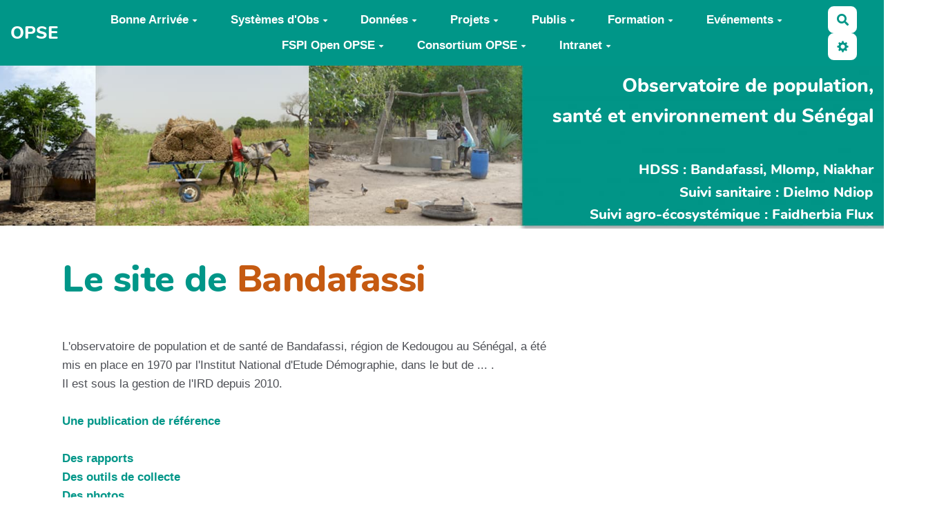

--- FILE ---
content_type: text/html; charset=UTF-8
request_url: https://lped.info/wikiObsSN/?PresBand
body_size: 13423
content:
<!doctype html>
<!--[if lt IE 7]> <html class="no-js lt-ie9 lt-ie8 lt-ie7" lang="fr"> <![endif]-->
<!--[if IE 7]>    <html class="no-js lt-ie9 lt-ie8" lang="fr"> <![endif]-->
<!--[if IE 8]>    <html class="no-js lt-ie9" lang="fr"> <![endif]-->
<!--[if gt IE 8]><!--> <html class="no-js" lang="fr"> <!--<![endif]-->
<head>
  <!-- HTML Metas -->
  <meta charset="UTF-8">
  <link rel="canonical" href="https://lped.info/wikiObsSN/?PresBand">

  <!-- opengraph -->
  <meta property="og:site_name" content="Observatoire de population, santé et environnement du Sénégal" />
  <meta property="og:title" content="Le site de Bandafassi " />
  <meta property="og:type" content="article" />
  <meta property="og:url" content="https://lped.info/wikiObsSN/?PresBand" />
  <meta property="og:image" content="https://lped.info/wikiObsSN/cache/PresBand_Bandafassi_cropped_1200_630_20181011205339_20181114220424.png" />
  <meta property="og:image:width" content="1200" />
  <meta property="og:image:height" content="630" />

  <meta name="keywords" content="observatoire, d&eacute;mographie, sant&eacute;, environnement, Afrique de l&#039;Ouest, S&eacute;n&eacute;gal, Niakhar, Mlomp, Bandafassi" />
  <meta name="description" content="" />
  <meta name="viewport" content="width=device-width" />

  <!-- Title of the page -->
  <title>Observatoire de population, sant&eacute; et environnement du S&eacute;n&eacute;gal : Le site de Bandafassi </title>

    <link rel="icon" type="image/png" href="themes/margot/images/favicon.png" />
      
    <link rel="stylesheet" href="https://lped.info/wikiObsSN/styles/vendor/bootstrap/css/bootstrap.min.css?v=4.5.5" >
        
    <link rel="stylesheet" href="https://lped.info/wikiObsSN/styles/yeswiki-base.css?v=4.5.5" >
        
    <link rel="stylesheet" href="https://lped.info/wikiObsSN/themes/margot/styles/margot.css?v=4.5.5" >
        
    <link rel="stylesheet" href="https://lped.info/wikiObsSN/styles/vendor/fontawesome/css/all.min.css?v=4.5.5" >
    
    
    <link rel="stylesheet" href="https://lped.info/wikiObsSN/tools/tags/presentation/styles/tags.css?v=4.5.5" >
        
    <link rel="stylesheet" href="https://lped.info/wikiObsSN/tools/bazar/presentation/styles/bazar.css?v=4.5.5" >
        
    <link rel="stylesheet" href="https://lped.info/wikiObsSN/tools/attach/presentation/styles/attach.css?v=4.5.5" >
        <link rel="stylesheet" href="https://lped.info/wikiObsSN/?PageCss/css" />
  
  <!-- RSS links -->
  <link rel="alternate" type="application/rss+xml" title="Flux RSS des dernières pages modifiées" href="https://lped.info/wikiObsSN/?DerniersChangementsRSS/xml" />
  <link rel="alternate" type="application/rss+xml" title="Flux RSS de toutes les fiches" href="https://lped.info/wikiObsSN/?PresBand/rss">
  <link rel="alternate" type="application/rss+xml" title="Doctorants" href="https://lped.info/wikiObsSN/?PresBand/rss&amp;id=2">
  <link rel="alternate" type="application/rss+xml" title="Quoi-Quand-Ou" href="https://lped.info/wikiObsSN/?PresBand/rss&amp;id=1">
  <link rel="alternate" type="application/rss+xml" title="test2" href="https://lped.info/wikiObsSN/?PresBand/rss&amp;id=3">

</head>

<body >
  
  <div id="yw-container">

    <a id="yw-a11y-jump-content" class="sr-only sr-only-focusable btn btn-default" href="#yw-main">
      Aller au contenu principal
    </a>
    
    <nav id="yw-topnav" class="navbar navbar-default fixable" role="navigation">
      <div class="container">
          <button class="btn btn-default btn-menu"><span class="fa fa-bars"></span></button>
          <div class="navbar-header">
            <a class="navbar-brand" href="https://lped.info/wikiObsSN/?HomePage">
              <div class="include">
OPSE</div>

            </a>
          </div>
          
<div class="include include yw-topnav topnavpage links-container">
<ul class="nav navbar-nav">
<li class="dropdown"><a class="dropdown-toggle" data-toggle="dropdown" href="#">Bonne Arriv&eacute;e<b class="caret"></b></a><ul class="dropdown-menu">
<li> <a href="https://lped.info/wikiObsSN/?OpSe" data-tag="OpSe" data-method="show" data-tracked="true">Consortium OPSE</a></li>
<li> <a href="https://lped.info/wikiObsSN/?InMemoriam" data-tag="InMemoriam" data-method="show" data-tracked="true">In Memoriam</a></li>
<li> <a href="https://lped.info/wikiObsSN/?JournalBord" data-tag="JournalBord" data-method="show" data-tracked="true">Journal de Bord</a></li>
<li> <a href="https://lped.info/wikiObsSN/?AgenDa" data-tag="AgenDa" data-method="show" data-tracked="true">Agenda</a></li>
<li> <a href="https://lped.info/wikiObsSN/?PersoRes" data-tag="PersoRes" data-method="show" data-tracked="true">Contacts</a></li>
<li> <a href="https://lped.info/wikiObsSN/?HomePage" data-tag="HomePage" data-method="show" data-tracked="true">Pour contribuer...</a></li>
</ul>
</li>
<li class="dropdown"><a class="dropdown-toggle" data-toggle="dropdown" href="#">Syst&egrave;mes d'Obs<b class="caret"></b></a><ul class="dropdown-menu">
<li class=" active"> <a class="active-link" href="https://lped.info/wikiObsSN/?PresBand" data-tag="PresBand" data-method="show" data-tracked="true">Bandafassi</a></li>
<li> <a href="https://lped.info/wikiObsSN/?PresMlomp" data-tag="PresMlomp" data-method="show" data-tracked="true">Mlomp</a></li>
<li> <a href="https://lped.info/wikiObsSN/?PresNiakhar" data-tag="PresNiakhar" data-method="show" data-tracked="true">Niakhar</a></li>
<li> <a href="https://lped.info/wikiObsSN/?PresDielmondiop" data-tag="PresDielmondiop" data-method="show" data-tracked="true">Dielmo Ndiop</a></li>
<li> <a href="https://lped.info/wikiObsSN/?ScoLa" data-tag="ScoLa" data-method="show" data-tracked="true">Scolarisation</a></li>
<li> <a href="https://lped.info/wikiObsSN/?Faidherbia-Flux" data-tag="Faidherbia-Flux" data-method="show" data-tracked="true">Faidherbia Flux</a></li>
</ul>
</li>
<li class="dropdown"><a class="dropdown-toggle" data-toggle="dropdown" href="#">Donn&eacute;es<b class="caret"></b></a><ul class="dropdown-menu">
<li> <a href="https://lped.info/wikiObsSN/?AcCes" data-tag="AcCes" data-method="show" data-tracked="true">Acc&egrave;s aux donn&eacute;es</a></li>
<li> <a href="https://lped.info/wikiObsSN/?InDicateursBandafassi" data-tag="InDicateursBandafassi" data-method="show" data-tracked="true">Indicateurs Bandafassi</a></li>
<li> <a href="https://lped.info/wikiObsSN/?InDicateursMlomp" data-tag="InDicateursMlomp" data-method="show" data-tracked="true">Indicateurs Mlomp</a></li>
<li> <a href="https://lped.info/wikiObsSN/?InDicateurs" data-tag="InDicateurs" data-method="show" data-tracked="true">Indicateurs Niakhar</a></li>
</ul>
</li>
<li class="dropdown"><a class="dropdown-toggle" data-toggle="dropdown" href="#">Projets<b class="caret"></b></a><ul class="dropdown-menu">
<li> <a href="https://lped.info/wikiObsSN/?ListeProjets" data-tag="ListeProjets" data-method="show" data-tracked="true">En cours</a></li>
<li> <a href="https://lped.info/wikiObsSN/?AcAsis" data-tag="AcAsis" data-method="show" data-tracked="true">ACASIS</a></li>
<li> <a href="https://lped.info/wikiObsSN/?AmareTi" data-tag="AmareTi" data-method="show" data-tracked="true">AMARETi</a></li>
<li> <a href="https://lped.info/wikiObsSN/?AmBass" data-tag="AmBass" data-method="show" data-tracked="true">AMBASS</a></li>
<li> <a href="https://lped.info/wikiObsSN/?CasseCs" data-tag="CasseCs" data-method="show" data-tracked="true">CASSECS</a></li>
<li> <a href="https://lped.info/wikiObsSN/?CeRao" data-tag="CeRao" data-method="show" data-tracked="true">CERAO</a></li>
<li> <a href="https://lped.info/wikiObsSN/?CoEx" data-tag="CoEx" data-method="show" data-tracked="true">COEX</a></li>
<li> <a href="https://lped.info/wikiObsSN/?Co3eLser" data-tag="Co3eLser" data-method="show" data-tracked="true">CO3ELSER</a></li>
<li> <a href="https://lped.info/wikiObsSN/?Dscatt" data-tag="Dscatt" data-method="show" data-tracked="true">DSCATT</a></li>
<li> <a href="https://lped.info/wikiObsSN/?Escape" data-tag="Escape" data-method="show" data-tracked="true">ESCAPE</a></li>
<li> <a href="https://lped.info/wikiObsSN/?IcoFec" data-tag="IcoFec" data-method="show" data-tracked="true">ICOFEC</a></li>
<li> <a href="https://lped.info/wikiObsSN/?OpenOPSE" data-tag="OpenOPSE" data-method="show" data-tracked="true">OpenOPSE</a></li>
<li> <a href="https://lped.info/wikiObsSN/?ProjetEcosoc" data-tag="ProjetEcosoc" data-method="show" data-tracked="true">ECOSOC</a></li>
<li> <a href="https://lped.info/wikiObsSN/?MaDas" data-tag="MaDas" data-method="show" data-tracked="true">MADAS</a></li>
<li> <a href="https://lped.info/wikiObsSN/?MaRs" data-tag="MaRs" data-method="show" data-tracked="true">MARS</a></li>
<li> <a href="https://lped.info/wikiObsSN/?NeoVac" data-tag="NeoVac" data-method="show" data-tracked="true">NeoVac</a></li>
<li> <a href="https://lped.info/wikiObsSN/?PalPlus" data-tag="PalPlus" data-method="show" data-tracked="true">PAL+</a></li>
<li> <a href="https://lped.info/wikiObsSN/?ReSo" data-tag="ReSo" data-method="show" data-tracked="true">ReSo</a></li>
<li> <a href="https://lped.info/wikiObsSN/?RamSesII" data-tag="RamSesII" data-method="show" data-tracked="true">RamSesII</a></li>
<li> <a href="https://lped.info/wikiObsSN/?ScoLa" data-tag="ScoLa" data-method="show" data-tracked="true">Scolarisation</a></li>
<li> <a href="https://lped.info/wikiObsSN/?ScolaCovid" data-tag="ScolaCovid" data-method="show" data-tracked="true">ScolaCOVID</a></li>
<li> <a href="https://lped.info/wikiObsSN/?TranSitions" data-tag="TranSitions" data-method="show" data-tracked="true">TRANSITIONS</a></li>
<li> <a href="https://lped.info/wikiObsSN/?UnisSahel" data-tag="UnisSahel" data-method="show" data-tracked="true">UNISSahel</a></li>
</ul>
</li>
<li class="dropdown"><a class="dropdown-toggle" data-toggle="dropdown" href="#">Publis<b class="caret"></b></a><ul class="dropdown-menu">
<li> <a href="https://lped.info/wikiObsSN/?BiblioGraphie" data-tag="BiblioGraphie" data-method="show" data-tracked="true">Bibliographie</a></li>
<li> <a href="https://lped.info/wikiObsSN/?ArTicles" data-tag="ArTicles" data-method="show" data-tracked="true">Articles</a></li>
<li> <a href="https://lped.info/wikiObsSN/?ChaPitres" data-tag="ChaPitres" data-method="show" data-tracked="true">Ouvrages</a></li>
<li> <a href="https://lped.info/wikiObsSN/?ThEses" data-tag="ThEses" data-method="show" data-tracked="true">Th&egrave;ses / Masters</a></li>
<li> <a href="https://lped.info/wikiObsSN/?CommuniCation" data-tag="CommuniCation" data-method="show" data-tracked="true">Communications</a></li>
<li> <a href="https://lped.info/wikiObsSN/?DiaPoramas" data-tag="DiaPoramas" data-method="show" data-tracked="true">Diaporamas</a></li>
<li> <a href="https://lped.info/wikiObsSN/?PosTers" data-tag="PosTers" data-method="show" data-tracked="true">Posters 50 ans Niakhar</a></li>
<li> <a href="https://lped.info/wikiObsSN/?LesPosters" data-tag="LesPosters" data-method="show" data-tracked="true">Posters 2023</a></li>
<li> <a href="https://lped.info/wikiObsSN/?MeDias" data-tag="MeDias" data-method="show" data-tracked="true">Presse</a></li>
</ul>
</li>
<li class="dropdown"><a class="dropdown-toggle" data-toggle="dropdown" href="#">Formation<b class="caret"></b></a><ul class="dropdown-menu">
<li> <a href="https://lped.info/wikiObsSN/?ListeDoctorants" data-tag="ListeDoctorants" data-method="show" data-tracked="true">Doctorants</a></li>
<li> <a href="https://lped.info/wikiObsSN/?StagIaires" data-tag="StagIaires" data-method="show" data-tracked="true">Stages</a></li>
<li> <a href="https://lped.info/wikiObsSN/?CoursRechercheTerrain" data-tag="CoursRechercheTerrain" data-method="show" data-tracked="true">Formation au Terrain</a></li>
<li> <a href="https://lped.info/wikiObsSN/?FormationAnalystes" data-tag="FormationAnalystes" data-method="show" data-tracked="true">Biblio pour analystes</a></li>
</ul>
</li>
<li class="dropdown"><a class="dropdown-toggle" data-toggle="dropdown" href="#">Ev&eacute;nements<b class="caret"></b></a><ul class="dropdown-menu">
<li> <a href="https://lped.info/wikiObsSN/?RenContres" data-tag="RenContres" data-method="show" data-tracked="true">Rencontres Universit&eacute;s</a></li>
<li> <a href="https://lped.info/wikiObsSN/?ResPop" data-tag="ResPop" data-method="show" data-tracked="true">Restitution Populations</a></li>
<li> <a href="https://lped.info/wikiObsSN/?PresOuvNiakh" data-tag="PresOuvNiakh" data-method="show" data-tracked="true">Ouvrage Niakhar</a></li>
<li> <a href="https://lped.info/wikiObsSN/?CinquanteAns" data-tag="CinquanteAns" data-method="show" data-tracked="true">50 ans de Niakhar</a></li>
<li> <a href="https://lped.info/wikiObsSN/?SeMinaires" data-tag="SeMinaires" data-method="show" data-tracked="true">S&eacute;minaires</a></li>
</ul>
</li>
<li class="dropdown"><a class="dropdown-toggle" data-toggle="dropdown" href="#">FSPI Open OPSE<b class="caret"></b></a><ul class="dropdown-menu">
<li> <a href="https://lped.info/wikiObsSN/?AcCueil" data-tag="AcCueil" data-method="show" data-tracked="true">Objectifs</a></li>
<li> <a href="https://lped.info/wikiObsSN/?LeProjet" data-tag="LeProjet" data-method="show" data-tracked="true">Axes de travail</a></li>
<li> <a href="https://lped.info/wikiObsSN/?OpSe" data-tag="OpSe" data-method="show" data-tracked="true">Consortium OPSE</a></li>
<li> <a href="https://lped.info/wikiObsSN/?FormSO" data-tag="FormSO" data-method="show" data-tracked="true">Formations Science Ouverte 2021 et 2022</a></li>
<li> <a href="https://lped.info/wikiObsSN/?AteJur" data-tag="AteJur" data-method="show" data-tracked="true">Atelier Juridique 2021</a></li>
<li> <a href="https://lped.info/wikiObsSN/?AteAno" data-tag="AteAno" data-method="show" data-tracked="true">Atelier Anonymisation 2022</a></li>
<li> <a href="https://lped.info/wikiObsSN/?Webinaires_2022_Donn%C3%A9es" data-tag="Webinaires_2022_Donn&eacute;es" data-method="show" data-tracked="true">Webinaires Donn&eacute;es de la recherche 2022</a></li>
<li> <a href="https://lped.info/wikiObsSN/?InvEnt" data-tag="InvEnt" data-method="show" data-tracked="true">Inventaire Entrep&ocirc;ts</a></li>
<li> <a href="https://lped.info/wikiObsSN/?RenContres" data-tag="RenContres" data-method="show" data-tracked="true">Rencontres Universit&eacute;s 2022</a></li>
<li> <a href="https://lped.info/wikiObsSN/?GrandDebat" data-tag="GrandDebat" data-method="show" data-tracked="true">Soir&eacute;e D&eacute;bat 2022</a></li>
</ul>
</li>
<li class="dropdown"><a class="dropdown-toggle" data-toggle="dropdown" href="#">Consortium OPSE<b class="caret"></b></a><ul class="dropdown-menu">
<li> <a href="https://lped.info/wikiObsSN/?ComiteSuivi" data-tag="ComiteSuivi" data-method="show" data-tracked="true">Comit&eacute; de suivi</a></li>
</ul>
</li>
<li class="dropdown"><a class="dropdown-toggle" data-toggle="dropdown" href="#">Intranet<b class="caret"></b></a><ul class="dropdown-menu">
<li> <a href="https://lped.info/wikiObsSN/?PlaN2025" data-tag="PlaN2025" data-method="show" data-tracked="true">Planification 2025</a></li>
<li> <a href="https://lped.info/wikiObsSN/?BudGet" data-tag="BudGet" data-method="show" data-tracked="true">Budget</a></li>
<li> <a href="https://lped.info/wikiObsSN/?MaTeriel" data-tag="MaTeriel" data-method="show" data-tracked="true">Mat&eacute;riel</a></li>
<li> <a href="https://lped.info/wikiObsSN/?ReuNions" data-tag="ReuNions" data-method="show" data-tracked="true">R&eacute;unions</a></li>
<li> <a href="https://lped.info/wikiObsSN/?RepProjets" data-tag="RepProjets" data-method="show" data-tracked="true">Projets</a></li>
<li> <a href="https://lped.info/wikiObsSN/?ResObs" data-tag="ResObs" data-method="show" data-tracked="true">R&eacute;seaux internationaux</a></li>
<li> <a href="https://lped.info/wikiObsSN/?LienS" data-tag="LienS" data-method="show" data-tracked="true">Liens utiles - PADs </a></li>
</ul>
</li>
</ul></div>



          <div class="include include yw-topnav-fast-access pull-right">
<a
  href="#search"
  class="btn btn-default navbar-btn"
  title="Rechercher"
>
  <span class="fa fa-search">
    <span class="sr-only"> Rechercher </span>
  </span>
</a>
<div id="search" class="hide">
  <button type="button" class="btn btn-default close-search">&times;</button>
  <form
    class="yeswiki-search-form navbar-search navbar-form form-search"
    method="get"
    action="https://lped.info/wikiObsSN/?RechercheTexte/show"
    role="search"
  >
    <div class="form-group form-group-lg">
      <div class="input-group input-append">
        <input
          type="text"
          class="search-query form-control"
          placeholder="Rechercher …"
          value=""
          title="Rechercher dans YesWiki [alt-shift-C]"
          accesskey="C"
          tabindex="1"
          name="phrase"
        />
        <span class="input-group-btn">
          <button
            type="submit"
            class="btn btn-default btn-lg btn-search search-btn"
            title="Rechercher les pages comportant ce texte."
          >
            <i class="fa fa-search"></i>
          </button>
        </span>
      </div>
    </div>
    <input type="hidden" value="RechercheTexte" name="wiki" />
  </form>
  <!-- /.yeswiki-search-form -->
</div>

<div class="btn-group"> <!-- start of buttondropdown -->
  <button class="btn  btn-default dropdown-toggle" data-toggle="dropdown" aria-label="" title="">
    <i class="glyphicon glyphicon-cog"></i>
  </button>

<br />

<ul class="dropdown-menu dropdown-menu-right" role="menu">
<li class="divider"></li>
<li> <a href="https://lped.info/wikiObsSN/?AidE"><i class="glyphicon glyphicon-user"></i> Connexion</a></li>
<li> <a href="https://lped.info/wikiObsSN/?AidE"><i class="glyphicon glyphicon-question-sign"></i> Aide</a></li>
<li class="divider"></li>
<li> <a href="https://lped.info/wikiObsSN/?GererSite"><i class="glyphicon glyphicon-wrench"></i> Gestion du site</a></li>
<li> <a href="https://lped.info/wikiObsSN/?TableauDeBord"><i class="glyphicon glyphicon-dashboard"></i> Tableau de bord</a></li>
<li> <a href="https://lped.info/wikiObsSN/?BazaR"><i class="glyphicon glyphicon-briefcase"></i> Base de donn&eacute;es</a></li>
</ul>


</div> <!-- end of buttondropdown --></div>

        </div>
    </nav>

    <header id="yw-header">
      <div class="navbar-header">
        <a class="navbar-brand" href="https://lped.info/wikiObsSN/?HomePage">
          <div class="include">
OPSE</div>

        </a>
      </div>
      <div class="include include yw-headerpage">
<div class="background-image white text-right" style="background-color:#009688; background-image:url(https://lped.info/wikiObsSN/files/PageHeader_bandeau4_20201210235942_20201210235959.jpg);">
<div class="container">
 
<h3>  Observatoire de population,</h3>
<h3>  santé et environnement 
du Sénégal</h3>
<br />
<h4>HDSS : Bandafassi, Mlomp, Niakhar</h4>
<h4>Suivi sanitaire : Dielmo Ndiop</h4>
<h4>Suivi agro-écosystémique : Faidherbia Flux</h4></div>

    </header>
    
    <div id="yw-main" role="main" >
      <div class="yw-main-content alone">
        <div class="page">
<div class="row-fluid row"> <!-- start of grid -->

<div class="span8 col-md-8 "> <!-- start of col -->

<h1>Le site de <span class="colbanda">Bandafassi </span></h1>
<br />
L'observatoire de population et de santé de Bandafassi, région de Kedougou au Sénégal, a été mis en place en 1970 par l'Institut National d'Etude Démographie, dans le but de ... .<br />
Il est sous la gestion de l'IRD depuis 2010.<br />
<br />
<a href="https://academic.oup.com/ije/article/43/3/739/2949552" track="true">Une publication de référence</a><br />
<br />
<a href="https://lped.info/wikiObsSN/?RapportsBand" data-tag="RapportsBand" data-method="show" data-tracked="true">Des rapports</a><br />
<a href="https://lped.info/wikiObsSN/?OutilsCollecteBand" data-tag="OutilsCollecteBand" data-method="show" data-tracked="true">Des outils de collecte</a><br />
<a href="https://lped.info/wikiObsSN/?PhotoBanda" data-tag="PhotoBanda" data-method="show" data-tracked="true">Des photos</a><br />
<br />

</div> <!-- end of col -->

<div class="span6 col-md-6 "> <!-- start of col -->

<a href="https://lped.info/wikiObsSN/files/PresBand_Bandafassi_20181011205339_20181114220424.png"><figure class="attached_file right" ><img loading="lazy" class="img-responsive" src="https://lped.info/wikiObsSN/cache/PresBand_Bandafassi_vignette_780_544_20181011205339_20181114220424.png" alt="image Bandafassi.png (0.1MB)" width="396" height="544" /></figure></a>

</div> <!-- end of col -->


</div> <!-- end of grid --><hr class="hr_clear" />
</div>


  
      </div> 
    </div>

    

    <footer id="yw-footer">
      <div class="container">
        <div class="include include footerpage">
<div class="text-center">(&gt;^<i>^)&gt; Galope sous [[http://www.yeswiki.net YesWiki]] &lt;(^</i>^&lt;)</div><br />
<style>
.navbar-right {
    margin-right: -100px;}
.navbar-inverse {
    background-color: #008000;}
.h3, h3 {
    font-size: 28px;
    color:  #212121;}
 .container {
    width: 1370px;
}


:root {
   --primary-color: #009688; /* initial yellow #F8C400; */
   --secondary-color-1: #d8604c;
   --secondary-color-2:#D78958;
   --neutral-color:#4E5056;
   --neutral-soft-color:#b0b1b3;
   --neutral-light-color:#fff;

   --success-color: #3cab3b;
   --danger-color: #d8604c;
   --warning-color: #D78958;

  --main-text-color:var(--neutral-color);
  --main-text-fontsize: 17px;
  --main-text-fontfamily:Arial, sans-serif;
  --main-bg-color:var(--neutral-light-color);
  --main-container-bg-color:var(--neutral-light-color);
}
</style></div>

      </div> <!-- /.container -->
    </footer><!-- /#yw-footer -->
  </div> <!-- /#yw-container -->

  <script>
    var wiki = {
        ...((typeof wiki !== 'undefined') ? wiki : null),
        ...{"locale":"fr","timezone":"GMT","baseUrl":"https:\/\/lped.info\/wikiObsSN\/?","pageTag":"PresBand","isDebugEnabled":"false","antiCsrfToken":"b5dc26e21a7373b4.D1DqHwWtp_V9B0Ju4pjvz5zLFRzMYat8xSRn9MaWf0s.SDrdJn3U6aIYUzYZoKGjmOiJRUb5WJ8U_RI0nqOlNCk4JqdzcsH4lggwAw"},
        ...{
            lang: {
                ...((typeof wiki !== 'undefined') ? (wiki.lang ?? null) : null),
                ...{"AUGUST":"Ao\u00fbt","CANCEL":"Annuler","COPY":"Copier","DECEMBER":"D\u00e9cembre","DELETE_ALL_SELECTED_ITEMS_QUESTION":"\u00cates-vous s\u00fbr de vouloir supprimer tous les \u00e9l\u00e9ments s\u00e9lectionn\u00e9es ?","DUPLICATE":"Dupliquer","EVERYONE":"Tout le monde","FEBRUARY":"F\u00e9vrier","FIRST":"Premier","FRIDAY":"Vendredi","IDENTIFIED_USERS":"Utilisateurs identifi\u00e9s","JANUARY":"Janvier","JULY":"Juillet","JUNE":"Juin","LAST":"Dernier","LEFT":"Gauche","MARCH":"Mars","MAY":"Mai","MODIFY":"Modifier","MONDAY":"Lundi","NEXT":"Suivant","NO":"Non","NOVEMBER":"Novembre","PREVIOUS":"Pr\u00e9c\u00e9dent","PRINT":"Imprimer","OCTOBER":"Octobre","RIGHT":"Droite","SATURDAY":"Samedi","SAVE":"Enregistrer","SEPTEMBER":"Septembre","SUNDAY":"Dimanche","THURSDAY":"Jeudi","TUESDAY":"Mardi","WEDNESDAY":"Mercredi","YES":"Oui","ADMIN_BACKUPS_LOADING_LIST":"Chargement de la liste des sauvegardes","ADMIN_BACKUPS_NOT_POSSIBLE_TO_LOAD_LIST":"Impossible de mettre \u00e0 jour la liste des sauvegardes","ADMIN_BACKUPS_DELETE_ARCHIVE":"Suppression de {filename}","ADMIN_BACKUPS_DELETE_ARCHIVE_POSSIBLE_ERROR":"Une erreur pourrait avoir eu lieu en supprimant {filename}","ADMIN_BACKUPS_DELETE_ARCHIVE_SUCCESS":"Suppression r\u00e9ussie de {filename}","ADMIN_BACKUPS_DELETE_ARCHIVE_ERROR":"Suppression impossible de {filename}","ADMIN_BACKUPS_NO_ARCHIVE_TO_DELETE":"Aucune sauvegarde \u00e0 supprimer","ADMIN_BACKUPS_DELETE_SELECTED_ARCHIVES":"Suppression des sauvegardes s\u00e9lectionn\u00e9es","ADMIN_BACKUPS_RESTORE_ARCHIVE":"Restauration de {filename}","ADMIN_BACKUPS_RESTORE_ARCHIVE_POSSIBLE_ERROR":"Une erreur pourrait avoir eu lieu en restraurant {filename}","ADMIN_BACKUPS_RESTORE_ARCHIVE_SUCCESS":"Restauration r\u00e9ussie de {filename}","ADMIN_BACKUPS_RESTORE_ARCHIVE_ERROR":"Restauration impossible de {filename}","ADMIN_BACKUPS_START_BACKUP":"Lancement d'une sauvegarde","ADMIN_BACKUPS_START_BACKUP_SYNC":"Lancement d'une sauvegarde en direct (moins stable)\nIl ne sera pas possible de mettre \u00e0 jour le statut en direct\nNe pas fermer, ni rafra\u00eechir cette fen\u00eatre !","ADMIN_BACKUPS_STARTED":"Sauvegarde lanc\u00e9e","ADMIN_BACKUPS_START_BACKUP_ERROR":"Lancement de la sauvegarde impossible","ADMIN_BACKUPS_UPDATE_UID_STATUS_ERROR":"Impossible de mettre \u00e0 jour le statut de la sauvegarde","ADMIN_BACKUPS_UID_STATUS_NOT_FOUND":"Les informations de suivi n'ont pas \u00e9t\u00e9 trouv\u00e9es","ADMIN_BACKUPS_UID_STATUS_RUNNING":"Sauvegarde en cours","ADMIN_BACKUPS_UID_STATUS_FINISHED":"Sauvegarde termin\u00e9e","ADMIN_BACKUPS_UID_STATUS_NOT_FINISHED":"Il y a un probl\u00e8me car la sauvegarde n'est plus en cours et elle n'est pas termin\u00e9e !","ADMIN_BACKUPS_UID_STATUS_STOP":"Sauvegarde arr\u00eat\u00e9e","ADMIN_BACKUPS_STOP_BACKUP_ERROR":"Erreur : impossible d'arr\u00eater la sauvegarde","ADMIN_BACKUPS_STOPPING_ARCHIVE":"Arr\u00eat en cours de la sauvegarde","ADMIN_BACKUPS_CONFIRMATION_TO_DELETE":"Les fichiers suivants seront supprim\u00e9s par la sauvegarde.\nVeuillez confirmer leur suppression en cochant la case ci-dessous.\n<pre>{files}<\/pre>","ADMIN_BACKUPS_START_BACKUP_ERROR_ARCHIVING":"Lancement de la sauvegarde impossible car une sauvegarde semble \u00eatre d\u00e9j\u00e0 en cours.\nSuivez <a href=\"{helpBaseUrl}#\/docs\/fr\/admin?id=r\u00e9soudre-les-probl\u00e8mes-de-sauvegarde\" title=\"Aide pour relancer une sauvegarde\" target=\"blank\">cette aide<\/a> pour corriger ceci.","ADMIN_BACKUPS_START_BACKUP_ERROR_HIBERNATE":"Lancement de la sauvegarde impossible car le site est en hibernation.\nSuivez <a href=\"{helpBaseUrl}#\/docs\/fr\/admin?id=r\u00e9soudre-les-probl\u00e8mes-de-sauvegarde\" title=\"Aide pour sortir d'hibernation\" target=\"blank\">cette aide<\/a> pour en sortir.","ADMIN_BACKUPS_START_BACKUP_PATH_NOT_WRITABLE":"Lancement de la sauvegarde impossible car le dossier de sauvegarde n'est pas accessible en \u00e9criture.\nSuivez <a href=\"{helpBaseUrl}#\/docs\/fr\/admin?id=r\u00e9soudre-les-probl\u00e8mes-de-sauvegarde\" title=\"Aide pour configurer le dossier de sauvegarde\" target=\"blank\">cette aide<\/a> pour configurer le dossier de sauvegarde.","ADMIN_BACKUPS_FORCED_UPDATE_NOT_POSSIBLE":"Mise \u00e0 jour forc\u00e9e impossible","ADMIN_BACKUPS_UID_STATUS_FINISHED_THEN_UPDATING":"Mise \u00e0 jour lanc\u00e9e (veuillez patienter)","ADMIN_BACKUPS_START_BACKUP_CANNOT_EXEC":"Lancement de la sauvegarde impossible \nCar il n'est pas possible de lancer des commandes console sur le serveur (<a href=\"{helpBaseUrl}#\/docs\/fr\/admin?id=r\u00e9soudre-les-probl\u00e8mes-de-sauvegarde\" title=\"Aide sur la commande console\" target=\"blank\">voir aide<\/a>).","ADMIN_BACKUPS_START_BACKUP_FOLDER_AVAILABLE":"Lancement de la sauvegarde impossible car le dossier de sauvegarde est accessible sur internet.\nSuivez <a href=\"{helpBaseUrl}?#\/docs\/fr\/admin?id=r\u00e9soudre-les-probl\u00e8mes-de-sauvegarde\" title=\"Aide pour restreindre l'acc\u00e8s au dossier de sauvegarde\" target=\"blank\">cette aide<\/a> pour restreindre l'acc\u00e8s au dossier de sauvegarde.","ADMIN_BACKUPS_START_BACKUP_NOT_ENOUGH_SPACE":"Lancement de la sauvegarde impossible \nIl n'y a plus assez d'espace disque disponible pour une nouvelle sauvegarde.","ADMIN_BACKUPS_START_BACKUP_NOT_DB":"Lancement de la sauvegarde non optimal \nL'utilitaire d'export de base de donn\u00e9es ('mysqldump') n'est pas accessible (<a href=\"{helpBaseUrl}#\/docs\/fr\/admin?id=r\u00e9soudre-les-probl\u00e8mes-de-sauvegarde\" title=\"Aide sur mysqldump\" target=\"blank\">voir aide<\/a>).","REVISIONS_COMMIT_DIFF":"Modifs apport\u00e9es par cette version","REVISIONS_DIFF":"Comparaison avec version actuelle","REVISIONS_PREVIEW":"Aper\u00e7u de cette version","DOCUMENTATION_TITLE":"Documentation YesWiki","FAVORITES_ADD":"Ajouter aux favoris","FAVORITES_ALL_DELETED":"Favoris supprim\u00e9s","FAVORITES_ERROR":"Une erreur est survenue : {error}","FAVORITES_REMOVE":"Retirer des favoris","FAVORITES_ADDED":"Favori ajout\u00e9","FAVORITES_REMOVED":"Favori supprim\u00e9","LIST_CREATE_TITLE":"Nouvelle Liste","LIST_UPDATE_TITLE":"Modifier la Liste","LIST_CREATED":"La liste a bien \u00e9t\u00e9 cr\u00e9e","LIST_UPDATED":"La liste a \u00e9t\u00e9 mise \u00e0 jour avec succ\u00e8s","MULTIDELETE_END":"Suppressions r\u00e9alis\u00e9es","MULTIDELETE_ERROR":"L'\u00e9l\u00e9ment {itemId} n'a pas \u00e9t\u00e9 supprim\u00e9 ! {error}","LINK_TO_CHANGE_PASSWORD":"Lien pour changer le mot de passe","USERSTABLE_USER_CREATED":"Utilisateur '{name}' cr\u00e9\u00e9","USERSTABLE_USER_NOT_CREATED":"Utilisateur '{name}' non cr\u00e9\u00e9 : {error}","USERSTABLE_USER_DELETED":"L'utilisateur \"{username}\" a \u00e9t\u00e9 supprim\u00e9.","USERSTABLE_USER_NOT_DELETED":"L'utilisateur \"{username}\" n'a pas \u00e9t\u00e9 supprim\u00e9.","DATATABLES_PROCESSING":"Traitement en cours...","DATATABLES_SEARCH":"Rechercher&nbsp;:","DATATABLES_LENGTHMENU":"Afficher _MENU_ \u00e9l\u00e9ments","DATATABLES_INFO":"Affichage de l'\u00e9l\u00e9ment _START_ \u00e0 _END_ sur _TOTAL_ \u00e9l\u00e9ments","DATATABLES_INFOEMPTY":"Affichage de l'\u00e9l\u00e9ment 0 \u00e0 0 sur 0 \u00e9l\u00e9ment","DATATABLES_INFOFILTERED":"(filtr\u00e9 de _MAX_ \u00e9l\u00e9ments au total)","DATATABLES_LOADINGRECORDS":"Chargement en cours...","DATATABLES_ZERORECORD":"Aucun \u00e9l\u00e9ment \u00e0 afficher","DATATABLES_EMPTYTABLE":"Aucune donn\u00e9e disponible dans le tableau","DATATABLES_SORTASCENDING":": activer pour trier la colonne par ordre croissant","DATATABLES_SORTDESCENDING":": activer pour trier la colonne par ordre d\u00e9croissant","DATATABLES_COLS_TO_DISPLAY":"Colonnes \u00e0 afficher","DELETE_COMMENT_AND_ANSWERS":"Supprimer ce commentaire et les r\u00e9ponses associ\u00e9es ?","NAVBAR_EDIT_MESSAGE":"Editer une zone du menu horizontal","YESWIKIMODAL_EDIT_MSG":"\u00c9diter la page","EDIT_OUPS_MSG":"En fait, je ne voulais pas double-cliquer...","COMMENT_NOT_DELETED":"Le commentaire {comment} n'a pas \u00e9t\u00e9 supprim\u00e9.","COMMENT_DELETED":"Commentaire supprim\u00e9.","REACTION_NOT_POSSIBLE_TO_ADD_REACTION":"Impossible d'ajouter la r\u00e9action en raison de l'erreur suivante : {error}!","REACTION_NOT_POSSIBLE_TO_DELETE_REACTION":"Impossible de supprimer la r\u00e9action en raison de l'erreur suivante : {error}!","REACTION_CONFIRM_DELETE":"Etes-vous sur de vouloir supprimer cette r\u00e9action ?","REACTION_CONFIRM_DELETE_ALL":"Etes-vous sur de vouloir supprimer toutes les r\u00e9actions de ce vote ?","DOC_EDIT_THIS_PAGE_ON_GITHUB":"Modifier cette page sur Github","NOT_VALID_URL":"Url non valide : {url}","PAGE_AVAILABLE":"La page {tag} est disponible sur le YesWiki de destination","PAGE_NOT_AVAILABLE":"La page {tag} n'est pas disponible sur le YesWiki de destination","NOT_CONNECTED":"Il faut se connecter au YesWiki de destination avec un compte disposant de droits d'administration.","CONNECTED_AS_ADMIN":"L'utilisateurice {user} est bien connect\u00e9.e sur le YesWiki de destination, avec des droits d'administration.","CONNECTED_BUT_NOT_ADMIN":"L'utilisateurice {user} est bien connect\u00e9.e sur le YesWiki de destination, mais n'a pas les droits d'administration. Veuillez-vous connecter avec un compte admin.","NOT_WIKI_OR_OLD_WIKI":"Le site indiqu\u00e9 ne semble pas \u00eatre un YesWiki, ou sa version est ant\u00e9rieure \u00e0 4.5.0","FORM_ID_AVAILABLE":"Le formulaire avec l'identifiant {id} n'existant pas encore sur l'url indiqu\u00e9, il sera cr\u00e9\u00e9.","FORM_ID_NOT_AVAILABLE":"Le formulaire avec l'identifiant {id} n'est plus disponible sur l'url indiqu\u00e9, il faut changer d'identifiant.","FORM_ID_IS_COMPATIBLE":"Un formulaire du m\u00eame identifiant ({id}) existe sur l'url indiqu\u00e9 et semble avoir au moins les champs obligatoires similaires. Il sera utilis\u00e9 pour la duplication.","ACTION_BUILDER_COPY":"Copier","ACTION_BUILDER_PREVIEW":"Aper\u00e7u (non cliquable)","ACTION_BUILDER_ONLINEDOC":"Documentation en ligne","ACTION_BUILDER_UPDATE_CODE":"Mettre \u00e0 jour le code","ACTION_BUILDER_INSERT_CODE":"Ins\u00e9rer dans la page","ACTION_BUILDER_OWNER":"Propri\u00e9taire de la fiche","ACTION_BUILDER_MODIFICATION_DATE":"Date de modification","ACTION_BUILDER_CREATION_DATE":"Date de cr\u00e9ation","ACTION_BUILDER_FORM_ID":"Formulaire","ATTACH_FAILED":"\u00c9chou\u00e9","BAZ_FORM_EDIT_CALC_LABEL":"Calculs","BAZ_FORM_EDIT_DISPLAYTEXT_LABEL":"Texte d'affichage","BAZ_FORM_EDIT_DISPLAYTEXT_HELP":"Ajouter si besoin une unit\u00e9 apr\u00e8s {value}, (ex: `{value} \u20ac`)","BAZ_FORM_EDIT_FORMULA_LABEL":"Formule","BAZ_FORM_CALC_HINT":"CALCUL{br}\nLa formule doit \u00eatre une formule math\u00e9matique.{br}\nIl est possible de faire r\u00e9f\u00e9rence \u00e0 la valeur d'un champ en tapant son nom (ex: `+ sin(bf_number)*2` ),{br}\nou de tester la valeur d'un champ \u00e9num\u00e9r\u00e9 (liste, checkbox,..) (ex: `test(bf_type,premiere_cle)`{br}\nqui rend 1 si bf_type == premiere_cle sinon 0).","BAZ_FILEFIELD_FILE":"Fichier : {filename}","BAZ_FORM_EDIT_FILE_READLABEL_LABEL":"Label \u00e0 l'affichage","FILEFIELD_TOO_LARGE_FILE":"Le fichier est trop volumineux, maximum {fileMaxSize} octets","IMAGEFIELD_TOO_LARGE_IMAGE":"L'image est trop volumineuse, maximum {imageMaxSize} octets","BAZ_FORM_EDIT_GEOLOCATE":"G\u00e9olocaliser depuis ma position","BAZ_FORM_EDIT_MAP_AUTOCOMPLETE_COUNTY":"Champ r\u00e9gion\/comt\u00e9","BAZ_FORM_EDIT_MAP_AUTOCOMPLETE_COUNTY_PLACEHOLDER":"bf_region","BAZ_FORM_EDIT_MAP_AUTOCOMPLETE_POSTALCODE":"Champ code postal","BAZ_FORM_EDIT_MAP_AUTOCOMPLETE_POSTALCODE_PLACEHOLDER":"bf_codepostal","BAZ_FORM_EDIT_MAP_AUTOCOMPLETE_STATE":"Champ pays","BAZ_FORM_EDIT_MAP_AUTOCOMPLETE_STATE_PLACEHOLDER":"bf_pays","BAZ_FORM_EDIT_MAP_AUTOCOMPLETE_STREET":"Champ adresse","BAZ_FORM_EDIT_MAP_AUTOCOMPLETE_STREET1":"Champ adresse1","BAZ_FORM_EDIT_MAP_AUTOCOMPLETE_STREET1_PLACEHOLDER":"bf_adresse1","BAZ_FORM_EDIT_MAP_AUTOCOMPLETE_STREET2":"Champ adresse2","BAZ_FORM_EDIT_MAP_AUTOCOMPLETE_STREET2_PLACEHOLDER":"bf_adresse2","BAZ_FORM_EDIT_MAP_AUTOCOMPLETE_STREET_PLACEHOLDER":"bf_adresse","BAZ_FORM_EDIT_MAP_AUTOCOMPLETE_TOWN":"Champ ville","BAZ_FORM_EDIT_MAP_AUTOCOMPLETE_TOWN_PLACEHOLDER":"bf_ville","BAZ_FORM_EDIT_MAP_LATITUDE":"Nom champ latitude","BAZ_FORM_EDIT_MAP_LONGITUDE":"Nom champ longitude","BAZ_FORM_EDIT_SHOW_MAP_IN_ENTRY_VIEW":"Afficher la carte dans la fiche lors de sa visualisation","BAZ_GEOLOC_NOT_FOUND":"Adresse non trouv\u00e9e, veuillez d\u00e9placer le point ou indiquer les coordonn\u00e9es GPS","BAZ_FORM_ADVANCED_PARAMS":"Voir les param\u00e8tres avanc\u00e9s","BAZ_MAP_ERROR":"Une erreur est survenue: {msg}","BAZ_NOT_VALID_GEOLOC_FORMAT":"Format de coordonn\u00e9es GPS non valide (que des chiffres et un point . pour les d\u00e9cimales)","BAZ_POSTAL_CODE_HINT":"Veuillez entrer 5 chiffres pour voir les villes associ\u00e9es au code postal","BAZ_POSTAL_CODE_NOT_FOUND":"Pas de ville trouv\u00e9e pour le code postal : {input}","BAZ_TOWN_HINT":"Veuillez entrer les 3 premi\u00e8res lettres pour voir les villes associ\u00e9es","BAZ_TOWN_NOT_FOUND":"Pas de ville trouv\u00e9e pour la recherche : {input}","GEOLOCATER_GROUP_GEOLOCATIZATION":"Champs \u00e0 utiliser pour la g\u00e9olocalisation","GEOLOCATER_GROUP_GEOLOCATIZATION_HINT":"Renseignez au moins un champ","GEOLOCATER_NOT_FOUND":"Adresse \"{addr}\" introuvable","BAZ_FORM_REQUIRED_FIELD":"Veuillez saisir tous les champs obligatoires (asterisque rouge)","BAZ_FORM_INVALID_EMAIL":"L'email saisi n'est pas valide","BAZ_FORM_INVALID_TEXT":"Le texte n'est pas valide","BAZ_FORM_EMPTY_RADIO":"Il faut choisir une valeur de bouton radio","BAZ_FORM_EMPTY_CHECKBOX":"Il faut cocher au moins une case \u00e0 cocher","BAZ_FORM_EMPTY_AUTOCOMPLETE":"Il faut saisir au moins une entr\u00e9e pour le champs en autocompl\u00e9tion","BAZ_FORM_EMPTY_GEOLOC":"Vous devez g\u00e9olocaliser l'adresse","BAZ_DATESHORT_MONDAY":"Lun","BAZ_DATESHORT_TUESDAY":"Mar","BAZ_DATESHORT_WEDNESDAY":"Mer","BAZ_DATESHORT_THURSDAY":"Jeu","BAZ_DATESHORT_FRIDAY":"Ven","BAZ_DATESHORT_SATURDAY":"Sam","BAZ_DATESHORT_SUNDAY":"Dim","BAZ_DATEMIN_MONDAY":"L","BAZ_DATEMIN_TUESDAY":"Ma","BAZ_DATEMIN_WEDNESDAY":"Me","BAZ_DATEMIN_THURSDAY":"J","BAZ_DATEMIN_FRIDAY":"V","BAZ_DATEMIN_SATURDAY":"S","BAZ_DATEMIN_SUNDAY":"D","BAZ_DATESHORT_JANUARY":"Jan","BAZ_DATESHORT_FEBRUARY":"F\u00e9b","BAZ_DATESHORT_MARCH":"Mar","BAZ_DATESHORT_APRIL":"Avr","BAZ_DATESHORT_MAY":"Mai","BAZ_DATESHORT_JUNE":"Jui","BAZ_DATESHORT_JULY":"Jul","BAZ_DATESHORT_AUGUST":"Ao\u00fb","BAZ_DATESHORT_SEPTEMBER":"Sep","BAZ_DATESHORT_OCTOBER":"Oct","BAZ_DATESHORT_NOVEMBER":"Nov","BAZ_DATESHORT_DECEMBER":"D\u00e9c","BAZ_SAVING":"En cours d'enregistrement","BAZ_FULLSCREEN":"Mode plein \u00e9cran","BAZ_BACK_TO_NORMAL_VIEW":"Retour \u00e0 la vue normale","MEMBER_OF_GROUP":"Membre du groupe {groupName}","BAZ_FORM_EDIT_HELP":"Texte d'aide","BAZ_FORM_EDIT_HIDE":"Editer\/Masquer","BAZ_FORM_EDIT_MAX_LENGTH":"Longueur max","BAZ_FORM_EDIT_NB_CHARS":"Nb Caract\u00e8res Visibles","BAZ_FORM_EDIT_MIN_VAL":"Valeur min","BAZ_FORM_EDIT_MAX_VAL":"Valeur max","BAZ_FORM_EDIT_OWNER_AND_ADMINS":"Propri\u00e9taire de la fiche et admins","BAZ_FORM_EDIT_USER":"Utilisateur (lorsqu'on cr\u00e9\u00e9 un utilisateur en m\u00eame temps que la fiche)","BAZ_FORM_EDIT_CAN_BE_READ_BY":"Peut \u00eatre lu par","BAZ_FORM_EDIT_CAN_BE_WRITTEN_BY":"Peut \u00eatre saisi par","BAZ_FORM_EDIT_QUERIES_LABEL":"Crit\u00e8res de filtre","BAZ_FORM_EDIT_SEARCH_LABEL":"Pr\u00e9sence dans le moteur de recherche","BAZ_FORM_EDIT_SEMANTIC_LABEL":"Type s\u00e9mantique du champ","BAZ_FORM_EDIT_SELECT_SUBTYPE2_LABEL":"Origine des donn\u00e9es","BAZ_FORM_EDIT_SELECT_SUBTYPE2_LIST":"Une liste","BAZ_FORM_EDIT_SELECT_SUBTYPE2_FORM":"Un Formulaire Bazar","BAZ_FORM_EDIT_SELECT_LIST_FORM_ID":"Choix de la liste \/ du formulaire","BAZ_FORM_EDIT_SELECT_DEFAULT":"Valeur par d\u00e9faut","BAZ_FORM_EDIT_TEXT_LABEL":"Texte court","BAZ_FORM_EDIT_TEXTAREA_LABEL":"Texte long","BAZ_FORM_EDIT_URL_LABEL":"Url","BAZ_FORM_EDIT_GEO_LABEL":"G\u00e9olocalisation de l'adresse","BAZ_FORM_EDIT_IMAGE_LABEL":"Image","BAZ_FORM_EDIT_EMAIL_LABEL":"Email","BAZ_FORM_EDIT_EMAIL_REPLACE_BY_BUTTON_LABEL":"Remplacer l'email par un bouton contact","BAZ_FORM_EDIT_EMAIL_SEND_FORM_CONTENT_LABEL":"Envoyer le contenu de la fiche \u00e0 cet email","BAZ_FORM_EDIT_EMAIL_SEE_MAIL_ACLS":"Affichage brut de l'email autoris\u00e9 pour","BAZ_FORM_EDIT_EMAIL_SEND_ACLS":"Envoi d'email autoris\u00e9 pour","BAZ_FORM_EDIT_TAGS_LABEL":"Mots cl\u00e9s","BAZ_FORM_EDIT_SUBSCRIBE_LIST_LABEL":"Inscription liste diffusion","BAZ_FORM_EDIT_CUSTOM_HTML_LABEL":"Custom HTML","BAZ_FORM_EDIT_ACL_LABEL":"Config Droits d'acc\u00e8s","BAZ_FORM_EDIT_METADATA_LABEL":"Config Th\u00e8me de la fiche","BAZ_FORM_EDIT_LINKEDENTRIES_LABEL":"Liste des fiches li\u00e9es","BAZ_FORM_EDIT_USERS_WIKINI_LABEL":"Cr\u00e9er un utilisateur lorsque la fiche est valid\u00e9e","BAZ_FORM_EDIT_USERS_WIKINI_NAME_FIELD_LABEL":"Champ pour le nom d'utilisateur","BAZ_FORM_EDIT_USERS_WIKINI_EMAIL_FIELD_LABEL":"Champ pour l'email de l'utilisateur","BAZ_FORM_EDIT_USERS_WIKINI_AUTOUPDATE_MAIL":"Auto. Synchro. e-mail","BAZ_FORM_EDIT_ACL_READ_LABEL":"Peut voir la fiche","BAZ_FORM_EDIT_ACL_WRITE_LABEL":"Peut \u00e9diter la fiche","BAZ_FORM_EDIT_ACL_COMMENT_LABEL":"Droits par d\u00e9faut pour les commentaires ouverts","BAZ_FORM_EDIT_DATE_TODAY_BUTTON":"Initialiser \u00e0 Aujourd'hui","BAZ_FORM_EDIT_EMAIL_BUTTON":"Remplacer l'email par un bouton contact","BAZ_FORM_EDIT_EMAIL_SEND_CONTENT":"Envoyer le contenu de la fiche \u00e0 cet email","BAZ_FORM_EDIT_IMAGE_ALIGN_LABEL":"Alignement","BAZ_FORM_EDIT_IMAGE_HEIGHT":"Hauteur vignette","BAZ_FORM_EDIT_IMAGE_WIDTH":"Largeur vignette","BAZ_FORM_EDIT_IMAGE_WIDTH_RESIZE":"Largeur redimension","BAZ_FORM_EDIT_IMAGE_HEIGHT_RESIZE":"Hauteur redimension","BAZ_FORM_EDIT_IMAGE_DEFAULT":"Image par d\u00e9faut","BAZ_FORM_EDIT_METADATA_THEME_LABEL":"Nom du th\u00e8me","BAZ_FORM_EDIT_METADATA_SQUELETON_LABEL":"Squelette","BAZ_FORM_EDIT_METADATA_STYLE_LABEL":"Style","BAZ_FORM_EDIT_METADATA_PRESET_LABEL":"Preset","BAZ_FORM_EDIT_METADATA_PRESET_PLACEHOLDER":"th\u00e8me margot uniquement","BAZ_FORM_EDIT_METADATA_BACKGROUND_IMAGE_LABEL":"Image de fond","BAZ_FORM_EDIT_TEXT_MAX_LENGTH":"Longueur max","BAZ_FORM_EDIT_TEXT_SIZE":"Nb caract\u00e8res visibles","BAZ_FORM_EDIT_TEXT_PATTERN":"Motif","BAZ_FORM_EDIT_TEXT_TYPE_LABEL":"Type","BAZ_FORM_EDIT_TEXT_TYPE_TEXT":"Texte","BAZ_FORM_EDIT_TEXT_TYPE_NUMBER":"Nombre","BAZ_FORM_EDIT_TEXT_TYPE_RANGE":"Slider","BAZ_FORM_EDIT_TEXT_TYPE_URL":"Adresse url","BAZ_FORM_EDIT_TEXT_TYPE_PASSWORD":"Mot de passe","BAZ_FORM_EDIT_TEXT_TYPE_COLOR":"Couleur","BAZ_FORM_EDIT_TITLE_LABEL":"Titre Automatique","BAZ_FORM_EDIT_CUSTOM_LABEL":"Custom","BAZ_FORM_EDIT_MAP_FIELD":"G\u00e9olocalisation \u00e0 partir d'un champ adresse, ville\u2026","BAZ_FORM_EDIT_COLLABORATIVE_DOC_FIELD":"Document collaboratif","BAZ_FORM_EDIT_TABS":"Navigation par onglets","BAZ_FORM_EDIT_TABCHANGE":"Passage \u00e0 l'onglet suivant","BAZ_FORM_EDIT_TABS_TITLES_LABEL":"Titres des onglets","BAZ_FORM_EDIT_TABS_FOR_FORM":"pour le formulaire","BAZ_FORM_EDIT_TABS_FOR_ENTRY":"pour la fiche","BAZ_FORM_EDIT_TABS_FORMTITLES_VALUE":"Onglet 1, Onglet 2, Onglet 3","BAZ_FORM_EDIT_TABS_FORMTITLES_DESCRIPTION":"S\u00e9parer chaque titre par ','. Laisser vide pour ne pas avoir d'onglets dans le formulaire de saise","BAZ_FORM_EDIT_TABS_VIEWTITLES_DESCRIPTION":"S\u00e9parer chaque titre par ','. Laisser vide pour ne pas avoir d'onglets dans la fiche","BAZ_FORM_EDIT_TABS_MOVESUBMITBUTTONTOLASTTAB_LABEL":"D\u00e9placer le bouton 'Valider'","BAZ_FORM_EDIT_TABS_MOVESUBMITBUTTONTOLASTTAB_DESCRIPTION":"D\u00e9placer le bouton 'Valider' dans le dernier onglet","BAZ_FORM_EDIT_TABS_BTNCOLOR_LABEL":"Couleur des boutons","BAZ_FORM_EDIT_TABS_BTNSIZE_LABEL":"Taille des boutons","BAZ_FORM_EDIT_TABCHANGE_CHANGE_LABEL":"Changement d'onglet","NORMAL_F":"Normale","SMALL_F":"Petite","PRIMARY":"Primaire","SECONDARY":"Secondaire","BAZ_FORM_TABS_HINT":"Pour utiliser les onglets, il vous faut deux champs : {br} - le champ \"{tabs-field-label}\" dans lequel sp\u00e9cifier le nom des onglets s\u00e9par\u00e9s par des \",\" {br} - le champ \"{tabchange-field-label}\" \u00e0 int\u00e9grer \u00e0 la fin de chaque onglet ainsi qu'\u00e0 la fin de votre formulaire","BAZ_FORM_EDIT_ADD_TO_GROUP_LABEL":"Groupes o\u00f9 ajouter l'utilisateur","BAZ_FORM_EDIT_ADD_TO_GROUP_DESCRIPTION":"Groupes o\u00f9 ajouter l'utilisateur, s\u00e9par\u00e9s par ','","BAZ_FORM_EDIT_ADD_TO_GROUP_HELP":"Groupes o\u00f9 ajouter l'utilisateur, s\u00e9par\u00e9s par ',', peut \u00eatre le nom d'un champ. Ex: @groupName,bf_name,@groupName2","BAZ_FORM_EDIT_ADVANCED_MODE":"Mode avanc\u00e9.","BAZ_FORM_EDIT_FILLING_MODE_LABEL":"Mode de saisie","BAZ_FORM_EDIT_FILLING_MODE_NORMAL":"Normal","BAZ_FORM_EDIT_FILLING_MODE_TAGS":"En Tags","BAZ_FORM_EDIT_FILLING_MODE_DRAG_AND_DROP":"Drag & drop","BAZ_FORM_EDIT_TEXTAREA_SYNTAX_LABEL":"Format d'\u00e9criture","BAZ_FORM_EDIT_TEXTAREA_SYNTAX_HTML":"Editeur wysiwyg","BAZ_FORM_EDIT_TEXTAREA_SYNTAX_NOHTML":"Texte non interpr\u00e9t\u00e9","BAZ_FORM_EDIT_TEXTAREA_SIZE_LABEL":"Largeur champ de saisie","BAZ_FORM_EDIT_TEXTAREA_ROWS_LABEL":"Nombre de lignes","BAZ_FORM_EDIT_TEXTAREA_ROWS_PLACEHOLDER":"D\u00e9faut vide = 3 lignes","BAZ_FORM_EDIT_FILE_MAXSIZE_LABEL":"Taille max (ex: 2097152, 2048k, 2m)","BAZ_FORM_EDIT_INSCRIPTIONLISTE_EMAIL_LABEL":"Email pour s'inscrire","BAZ_FORM_EDIT_INSCRIPTIONLISTE_EMAIL_FIELDID":"Champ du formulaire fournissant l'email \u00e0 inscire","BAZ_FORM_EDIT_INSCRIPTIONLISTE_MAILINGLIST":"Type de service de diffusion","BAZ_FORM_EDIT_EDIT_CONTENT_LABEL":"Contenu lors de la saisie","BAZ_FORM_EDIT_VIEW_CONTENT_LABEL":"Contenu lors de l'affichage d'une fiche","BAZ_FORM_EDIT_LISTEFICHES_FORMID_LABEL":"id du formulaire li\u00e9","BAZ_FORM_EDIT_LISTEFICHES_QUERY_LABEL":"Query","BAZ_FORM_EDIT_LISTEFICHES_QUERY_PLACEHOLDER":"Voir doc sur {url}","BAZ_FORM_EDIT_LISTEFICHES_PARAMS_LABEL":"Params de l'action","BAZ_FORM_EDIT_LISTEFICHES_NUMBER_LABEL":"Nombre de fiches \u00e0 afficher","BAZ_FORM_EDIT_LISTEFICHES_TEMPLATE_LABEL":"Template de restitution","BAZ_FORM_EDIT_LISTEFICHES_TEMPLATE_PLACEHOLDER":"Ex : template=\"liste_liens.tpl.html (par d\u00e9fault = accord\u00e9on)\"","BAZ_FORM_EDIT_LISTEFICHES_LISTTYPE_LABEL":"Type de fiche li\u00e9e (ou label du champ)","BAZ_FORM_EDIT_LISTEFICHES_LISTTYPE_PLACEHOLDER":"mettre 'checkbox' ici si vos fiches li\u00e9es le sont via un checkbox","BAZ_FORM_EDIT_ADDRESS":"Adresse","BAZ_FORM_EDIT_CHECKBOX_LABEL":"Cases \u00e0 cocher","BAZ_FORM_EDIT_RADIO_LABEL":"Boutons radio","BAZ_FORM_EDIT_SELECT_LABEL":"Liste d\u00e9roulante","BAZ_FORM_EDIT_UNIQUE_ID":"Identifiant unique","BAZ_FORM_EDIT_NAME":"Intitul\u00e9","BAZ_FORM_EDIT_CONFIRM_DISPLAY_FORMBUILDER":"En affichant le constructeur graphique, vous perdrez vos modifications faites dans le code ici-m\u00eame. Continuer sans sauvegarder les changements ? (Cliquez sur le bouton \"Valider\" en bas de page pour conserver vos modifications !)","BAZ_FORM_EDIT_COMMENTS_CLOSED":"Commentaires ferm\u00e9s","BAZ_FORM_EDIT_BOOKMARKLET_URLFIELD_LABEL":"Champ url associ\u00e9","BAZ_FORM_EDIT_BOOKMARKLET_DESCRIPTIONFIELD_LABEL":"Champ texte long associ\u00e9","BAZ_BOOKMARKLET_HINT":"Ce champ n\u00e9cessite deux autres champs pour fonctionner :{br}\n  - un champ url (par d\u00e9faut \"bf_url\"){br}\n  - un champ texte long (par d\u00e9faut \"bf_description\")","BAZ_FORM_EDIT_BOOKMARKLET_HINT_DEFAULT_VALUE":"Glisser-d\u00e9poser le bouton dans votre barre de navigateur","BAZ_FORM_EDIT_BOOKMARKLET_TEXT_LABEL":"Texte affich\u00e9","BAZ_FORM_EDIT_BOOKMARKLET_TEXT_VALUE":"Glisser-d\u00e9poser le bouton dans votre barre de favoris","BAZ_ACTIVATE_COMMENTS":"Activer les commentaires sur cette fiche ?","BAZ_ACTIVATE_COMMENTS_HINT":"Droits mis \u00e0 jour lors de l'enregistrement de la fiche","BAZ_FORM_EDIT_COMMENTS_FIELD_DEFAULT_ACTIVATION_LABEL":"Choix par d\u00e9faut pour l'activation des commentaires","BAZ_FORM_EDIT_COMMENTS_FIELD":"Commentaires","BAZ_FORM_EDIT_COMMENTS_FIELD_ACTIVATE_LABEL":"Texte pour \u00e9dition","BAZ_FORM_EDIT_COMMENTS_FIELD_ACTIVATE_HINT":"Laisser vide pour utiliser le texte par d\u00e9faut","BAZ_FORM_EDIT_ACL_ASK_IF_ACTIVATE_COMMENT_LABEL":"Demander d'activer les commentaires ?","BAZ_FORM_EDIT_CONDITIONS_CHECKING_HINT":"La condition doit respecter le format suivant (sans les `):{br}\n - ` and ` : donne ET{br}\n - ` or ` : donne OU{br}\n - `==` : donne EST \u00c9GALE \u00c0{br}\n - `!=` : donne EST DIFF\u00c9RENT DE {br}\n - ` in [value1,value2]` : FAIT PARTIE DE liste d'\u00e9l\u00e9ments s\u00e9par\u00e9s par des virgules et entour\u00e9 de crochets{br}\n - `|length > 6` : v\u00e9rifie si le nombre d'\u00e9l\u00e9ments coch\u00e9s est sup\u00e9rieur \u00e0 6 (fonctionne avec \">=\",\"<\",\"<=\"){br}\n - ` == [value1,value2]` : VAUT EXACTEMENT la liste d'\u00e9l\u00e9ments s\u00e9par\u00e9s par des virgules et entour\u00e9 de crochets (uniquement pour checkbox){br}\n - `(  )` permet de grouper des conditions sinon priorit\u00e9 de gauche \u00e0 droite{br}\n - `!(  )` ou `not (  )` n\u00e9gation de la condition{br}\n - indiquer \u00e0 gauche d'un `==` ou `!=` le label du champ ex:`bf_thematique`{br}\n - ` is empty ` : permet de v\u00e9rifier si la valeur est vide{br}\n - ` is not empty ` : permet de v\u00e9rifier si la valeur n'est pas vide{br}\n - les espaces en trop sont retir\u00e9s automatiquement{br}\n - les op\u00e9rations sont insensibles \u00e0 la casse","BAZ_FORM_EDIT_CONDITIONS_CHECKING_MAIN_LABEL":"Affichage conditionnel","BAZ_FORM_EDIT_CONDITIONS_CHECKING_LABEL":"Condition","BAZ_FORM_EDIT_CONDITIONS_CHECKING_END":"Fin de condition","BAZ_FORM_EDIT_CONDITIONS_CHECKING_CLEAN_LABEL":"Effacer au masquage","BAZ_FORM_EDIT_CONDITIONS_CHECKING_CLEAN_OPTION":"Effacer","BAZ_FORM_EDIT_CONDITIONS_CHECKING_NOCLEAN_OPTION":"Ne pas effacer","BAZ_FORM_EDIT_CONDITIONS_CHECKING_NOCLEAN_HINT":"Pour effacer ou non le contenu de ce qui est masqu\u00e9","BAZ_FORM_EDIT_FILE_AUTHEXTS_LABEL":"Extensions pr\u00e9s\u00e9lectionn\u00e9es (avec le point, s\u00e9par\u00e9es par des virgules)","BAZ_FORM_EDIT_FILE_AUTHEXTS_PLACEHOLDER":"ex: .pdf,.png","BAZ_ACTIVATE_REACTIONS":"Activer les r\u00e9actions sur cette fiche ?","BAZ_REACTIONS_FIELD":"R\u00e9actions","BAZ_REACTIONS_FIELD_ACTIVATE_HINT":"Laisser vide pour utiliser le texte par d\u00e9faut","BAZ_REACTIONS_FIELD_ACTIVATE_LABEL":"Intitul\u00e9","BAZ_REACTIONS_FIELD_DEFAULT_ACTIVATION_LABEL":"Activation par d\u00e9faut","BAZ_REACTIONS_FIELD_IDS_HINT":"Laisser vide, sauf usages avanc\u00e9es (pas d'espace, que des minuscules, chiffres ou tiret)","BAZ_REACTIONS_FIELD_IDS_LABEL":"Identifiants des r\u00e9actions","BAZ_REACTIONS_FIELD_IMAGES_HINT":"Laisser vide ou s\u00e9par\u00e9s par des virgules (ic\u00f4ne, nom de fichier ou classe FontAwesome)","BAZ_REACTIONS_FIELD_IMAGES_LABEL":"Ic\u00f4nes","BAZ_REACTIONS_FIELD_IMAGES_PLACEHOLDER":"mikone-top-gratitude.svg,j-aime,j-ai-appris,pas-compris,pas-d-accord,idee-noire","BAZ_REACTIONS_FIELD_LABELS_HINT":"Laisser vide ou s\u00e9par\u00e9s par des virgules","BAZ_REACTIONS_FIELD_LABELS_LABEL":"Noms des r\u00e9actions","BAZ_REACTIONS_FIELD_LABELS_PLACEHOLDER":"Gratitude,J'aime,J'ai appris quelque chose,J'ai pas compris,Je ne suis pas d'accord,Ca me perturbe","BAZ_ADJUST_MARKER_POSITION":"D\u00e9placez moi si besoin","BAZAR_VIDEO_MAXHEIGHT_LABEL":"Hauteur maximal de la vid\u00e9o","BAZAR_VIDEO_MAXWIDTH_LABEL":"Largeur maximal de la vid\u00e9o","BAZAR_VIDEO_MAX_HINT":"Uniquement un nombre positif de pixels sans l'unit\u00e9 ; ex: 200","BAZAR_VIDEO_RATIO_LABEL":"Forme de l'affichage","BAZAR_VIDEO_POSITION_LABEL":"Position de la vid\u00e9o","BAZAR_VIDEO_POSITION_LEFT":"Align\u00e9e \u00e0 gauche","BAZAR_VIDEO_POSITION_RIGHT":"Align\u00e9e \u00e0 droite","BAZAR_URL_DISPLAY_VIDEO":"Afficher le lecteur si le lien est une vid\u00e9o ?","BAZ_CALENDAR_EXPORT_BUTTON_TITLE":"Ajouter \u00e0 votre calendrier","LIST_DRAGDROP":"D\u00e9placer l'\u00e9l\u00e9ment","LIST_KEY":"Cl\u00e9","LIST_TEXT":"Texte","LIST_ADD_NODE":"Ajouter une valeur","LIST_ADD_CHILD_NODE":"Ajouter une sous valeur","LIST_ERROR_MISSING_IDS":"Certaines valeurs n'ont pas de cl\u00e9 associ\u00e9e","LIST_ERROR_DUPLICATES_IDS":"Chaque cl\u00e9 doit \u00eatre unique. Ces cl\u00e9s sont utilis\u00e9es plusieurs fois : ","CONTACT_REQUIRED_FIELD":"La saisie de ce champ est obligatoire.","CONTACT_EMAIL_NOT_VALID":"L'email saisi n'est pas valide.","TAGS_NUMBER_OF_PAGES":"Nombre de pages : {nb}"}
            }
        }
    };
</script>
  <!-- javascripts -->
<script src='https://lped.info/wikiObsSN/javascripts/yeswiki-base-no-defer.js?v=4.5.5'></script>
<script src='https://lped.info/wikiObsSN/javascripts/vendor/jquery/jquery.min.js?v=4.5.5'></script>
<script src='https://lped.info/wikiObsSN/tools/tags/libs/tag.js?v=4.5.5' defer></script>
<script src='https://lped.info/wikiObsSN/javascripts/vendor/bootstrap/bootstrap.min.js?v=4.5.5' defer></script>
<script src='https://lped.info/wikiObsSN/tools/templates/libs/vendor/bootstrap3-typeahead.min.js?v=4.5.5' defer></script>
<script src='https://lped.info/wikiObsSN/themes/margot/javascripts/bootstrap3-typeahead.min.js?v=4.5.5' defer></script>
<script src='https://lped.info/wikiObsSN/themes/margot/javascripts/css-variable-polyfill.js?v=4.5.5' defer></script>
<script src='https://lped.info/wikiObsSN/themes/margot/javascripts/hide-navbar-on-scroll.js?v=4.5.5' defer></script>
<script src='https://lped.info/wikiObsSN/themes/margot/javascripts/margot.js?v=4.5.5' defer></script>
<script src='https://lped.info/wikiObsSN/javascripts/yeswiki-base.js?v=4.5.5' defer></script>

</body>
</html>


--- FILE ---
content_type: text/css;charset=UTF-8
request_url: https://lped.info/wikiObsSN/?PageCss/css
body_size: 139
content:
.colmlomp {color: #05ab53;}
.colbanda {color: #C55A11;}
.colniakhar {color: orange;}
.coldnd {color: #0000CD;}
.colff {color: #009688;}